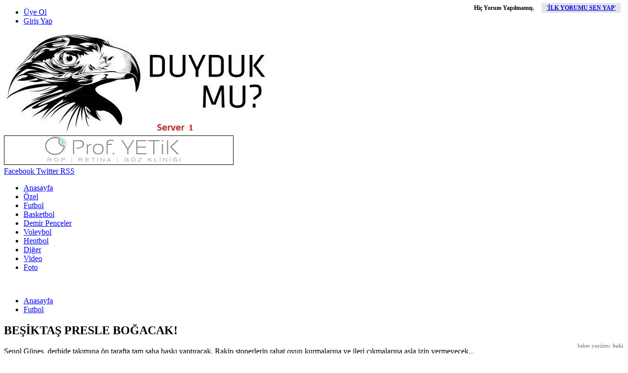

--- FILE ---
content_type: text/html; charset=utf-8
request_url: http://duydukmu.com/haber/besiktas-presle-bogacak_h36639.html
body_size: 12136
content:
<!doctype html><html dir="ltr" lang="tr"><head><script async src="https://pagead2.googlesyndication.com/pagead/js/adsbygoogle.js?client=ca-pub-3497701396037863"     crossorigin="anonymous"></script><base href="http://duydukmu.com/" /><meta charset="utf-8" /><meta http-equiv="content-language" content="tr" /><title>BEŞİKTAŞ PRESLE BOĞACAK! - Duydukmu  Haber - Kartal Kadar Özgür</title><meta name="description" content="Şenol Güneş, derbide takımına ön tarafta tam saha baskı yaptıracak. Rakip stoperlerin rahat oyun kurmalarına ve ileri çıkmalarına asla izin vermeyecek..." /><meta name="keywords" content="BEŞİKTAŞ,PRESLE,BOĞACAK!,Şenol,Güneş,,derbi,,G.Saray,,BEŞİKTAŞ,,www.duydukmu.com,duydukmu.com, haber, BEŞİKTAŞ, Siyah-Beyaz, Kartal Kadar Özgür, Hakan Öncül" /><meta http-equiv="pragma" content="no-cache" /><meta http-equiv="cache-control" content="no-cache, no-store, must-revalidate" /><meta http-equiv="x-ua-compatible" content="ie=edge" /><meta name="viewport" content="width=device-width, initial-scale=1.0" /><meta name="generator" content="HaberSistemim // habersistemim.com" /><meta name="webmaster" content="izni burak demirtas //  burakdemirtas.org - @izniburak" /><meta name="googlebot" content="all, index, follow" /><meta name="robots" content="all, index, follow" /><meta name="rating" content="general" /><meta name="revisit-after" content="1 days" /><meta property="og:site_name" content="duydukmu.com" /><meta property="og:title" content="BEŞİKTAŞ PRESLE BOĞACAK! - Duydukmu  Haber - Kartal Kadar Özgür" /><meta property="og:url" content="http://duydukmu.com/haber/besiktas-presle-bogacak_h36639.html" /><meta property="og:description" content="Şenol Güneş, derbide takımına ön tarafta tam saha baskı yaptıracak. Rakip stoperlerin rahat oyun kurmalarına ve ileri çıkmalarına asla izin vermeyecek..." /><meta property="og:image" content="http://duydukmu.com/uploads/20230427065602_basliksiz-1.jpg?v=18012026" /><meta property="og:type" content="article" /><meta property="fb:image" content="http://duydukmu.com/uploads/20230427065602_basliksiz-1.jpg?v=18012026" /><meta name="twitter:card" content="summary" /><meta name="twitter:site" content="@duydukmucom" /><meta name="twitter:url" content="http://duydukmu.com/haber/besiktas-presle-bogacak_h36639.html" /><meta name="twitter:title" content="BEŞİKTAŞ PRESLE BOĞACAK! - Duydukmu  Haber - Kartal Kadar Özgür" /><meta name="twitter:description" content="Şenol Güneş, derbide takımına ön tarafta tam saha baskı yaptıracak. Rakip stoperlerin rahat oyun kurmalarına ve ileri çıkmalarına asla izin vermeyecek..." /><meta name="twitter:image" content="http://duydukmu.com/uploads/20230427065602_basliksiz-1.jpg?v=18012026" /><meta name="twitter:creator" content="@duydukmucom" /><meta itemprop="name" content="BEŞİKTAŞ PRESLE BOĞACAK! - Duydukmu  Haber - Kartal Kadar Özgür" /><meta itemprop="description" content="Şenol Güneş, derbide takımına ön tarafta tam saha baskı yaptıracak. Rakip stoperlerin rahat oyun kurmalarına ve ileri çıkmalarına asla izin vermeyecek..." /><meta itemprop="image" content="http://duydukmu.com/uploads/20230427065602_basliksiz-1.jpg?v=18012026" /><link rel="image_src" href="http://duydukmu.com/uploads/20230427065602_basliksiz-1.jpg?v=18012026" /><link rel="thumbnail" type="image/jpeg" href="http://duydukmu.com/uploads/thumbs/20230427065602_basliksiz-1.jpg?v=18012026" /><meta name="thumbnail_width" content="210" /><meta name="thumbnail_height" content="118" /><link rel="index" title="Duydukmu  Haber - Kartal Kadar Özgür" href="http://duydukmu.com/" /><link rel="canonical" href="http://duydukmu.com/haber/besiktas-presle-bogacak_h36639.html" /><link href="https://fonts.googleapis.com/css?family=Open+Sans:400&subset=latin,latin-ext" rel="stylesheet" type="text/css" /><link rel="stylesheet" type="text/css" href="http://duydukmu.com/style/style.css" /><link rel="stylesheet" type="text/css" href="http://duydukmu.com/style/font-awesome.min.css" /><!--[if IE 7]><link rel="stylesheet" href="http://duydukmu.com/style/font-awesome-ie7.min.css"><![endif]--><link rel="icon" href="favicon.ico" type="image/x-icon" /><link rel="shortcut icon" href="favicon.ico" type="image/x-icon" /><!--[if lt IE 9]><script src="http://html5shiv.googlecode.com/svn/trunk/html5.js" type="text/javascript"></script><![endif]--><script type="text/javascript">var videogaleri = false; var fotogaleri = false;</script></head><body><div id="tuval" style="margin:0 auto;"><div id="header"><div id="panel"><ul id="uye"><li><a href="http://duydukmu.com/kayit-ol/"><i class="icon-plus"></i> Üye Ol</a></li><li><a href="http://duydukmu.com/giris/"><i class="icon-signin"></i> Giriş Yap</a></li></ul><ul id="topLink"><div id="tarihSaat"></div></ul></div><a href="http://duydukmu.com/"><img src="http://duydukmu.com/uploads/20141103095053_logo.jpeg" id="logo" alt="Anasayfa" border="0" /></a><div class="reklam"><a href="http://www.profyetik.com/" target="_blank" title="göz kliniği" rel="nofollow"><img src="uploads/20230706114630_profyetik.jpg" border="0" alt="" /></a></div><div class="moduller"><div id="sosyal"><a href="https://www.facebook.com/duydukmucom" title="Facebook'da Beğen" target="_blank" class="facebook tip"><i class="icon-facebook-sign"></i> Facebook</a><a href="https://twitter.com/duydukmucom" title="Twitter'da Takip Et" target="_blank" class="twitter tip"><i class="icon-twitter-sign"></i> Twitter</a><a href="http://duydukmu.com/rss.rss" target="_blank" title="RSS ile takip et" class="rss tip"><i class="icon-rss-sign"></i> RSS</a></div><div class="temizle"></div></div><ul id="kategori"><li><a title="Anasayfa" href="http://duydukmu.com/">Anasayfa</a></li><li><a title="Özel" href="http://duydukmu.com/kategori/haber/9/ozel/">Özel</a></li><li><a title="Futbol" href="http://duydukmu.com/kategori/haber/1/futbol/">Futbol</a></li><li><a title="Basketbol" href="http://duydukmu.com/kategori/haber/2/basketbol/">Basketbol</a></li><li><a title="Demir Pençeler" href="http://duydukmu.com/kategori/haber/10/demir-penceler/">Demir Pençeler</a></li><li><a title="Voleybol" href="http://duydukmu.com/kategori/haber/3/voleybol/">Voleybol</a></li><li><a title="Hentbol" href="http://duydukmu.com/kategori/haber/4/hentbol/">Hentbol</a></li><li><a title="Diğer" href="http://duydukmu.com/kategori/haber/5/diger/">Diğer</a></li><li><a title="Video" href="http://duydukmu.com/video-galeri/">Video</a></li><li><a title="Video" href="http://duydukmu.com/foto-galeri/">Foto</a></li></ul><div class="temizle"></div></div><div class="temizle"></div><div id="sayfa"><script type="text/javascript">var sondakika = false;</script><div id="icerik">﻿<div xmlns:v="http://rdf.data-vocabulary.org/#"><ul id="crumbs"><li><span typeof="v:Breadcrumb"><a href="http://duydukmu.com/" title="Anasayfa"><i class="icon-home"></i> Anasayfa</a></span></li><li><span typeof="v:Breadcrumb"><a href="http://duydukmu.com/kategori/haber/1/futbol/" title="Futbol haberleri" rel="category tag">Futbol</a></span></li></ul></div><div class="sayfaIc"><h2 itemprop="headline">BEŞİKTAŞ PRESLE BOĞACAK!</h2><div class="kIcerik" itemprop="description">Şenol Güneş, derbide takımına ön tarafta tam saha baskı yaptıracak. Rakip stoperlerin rahat oyun kurmalarına ve ileri çıkmalarına asla izin vermeyecek...</div><div class="content"><div class="resim"><img class="resim" src="http://duydukmu.com/uploads/20230427065602_basliksiz-1.jpg" alt="" border="0" /></div><div class="ekstra"><div class="info"><span class="hit">Haberin yayılanma tarihi:</span><span class="tarih">27 Nisan 2023, Perşembe</span><br /><div class="yBoyut"><span class="font" tur="kucult"><img src="images/fontkucuk.png" alt="" border="0" /></span><span class="font" tur="buyult"><img src="images/fontbuyuk.png" alt="" border="0" /></span></div></div><div class="temizle"></div></div><div class="img"></div><p itemprop="articleBody"><p><span style="color:#FF0000"><strong>Kara Kartal'da Gözler Pazar Günü Oynanacak Galatasaray Derbisine Çevrildi;</strong></span></p><p>F.Bahçe'yi Kadıköy'de 4-2'lik bir skorla deviren Beşiktaş'ta teknik direktör Şenol Güneş'in yeni hedefi ise bir diğer ezeli rakibi Galatasaray'ı da mağlup etmek. Tecrübeli çalıştırıcı, hafta başından bu yana sabah- akşam ara vermeden Galatasaray'ı yenmenin tekniktaktik hesaplarını yapıyor. Bu sezon sarı-kırmızılıların kaybettiği maçlarıı izlen Güneş'e göre, Okan Buruk'un takımının eksiklerinin üzerine gidilerek galibiyet serisi sürdürülecek. Teknik patron Şenol Güneş, Galatasaray'ı yıkma planı oyuncularını şöyle özetledi.</p><p><strong>ÖN TARAFTA BASKI</strong></p><p>Rakibimiz sahasından kolay ileri çıkabilen bir ekip. Bunu da iki stoperiyle hızlı bir şekilde yapıyor. Bu maçta onları kendi silahı olan ön alan savunmasıyla vurabiliriz. Rakibin stoperleri, deplasman maçlarında baskı yiyince iyi top kullanamıyorlar. İki stoperin üzerine mutlak baskı yapılacak, rahat oyun kurmalarına ve ileri çıkmalarına izin verilmeyecek.</p><p><strong>TEMASLI FUTBOL ŞART</strong></p><p>Galatasaray, özellikle deplasmanda oynadığı maçlarında rakibinin üzerine gelmesine izin vermiyor. Bunu da orta sahada, daha tehlike başlamadan basit faullerle gerçekleştiriyor. Bu şekilde hem kalesinde gelişebilecek tehlikeli pozisyon sayısını düşürüyor, hem de temaslı futbolla oyunun sık sık duraklamasını sağlıyor. Biz de onlara karşı aynı taktikle karşılık vereceğiz.</p><p><strong>TOP BİZDE OLMALI</strong></p><p>Evimizde oynamanın avantajını mutlak suretle kullanmalıyız. Bunun için de topa oyunun tamamıma yakınında biz sahip olmalıyız. Torreira ile Oliveira güçlü ve rakibin oyununun bozmanın yanı sıra iyi de top kullanan iki orta saha oyuncusu. İlk hedef onların top almasını engellemek, üçüncü bölgeye çıkmaları ve ön alanda baskı yapmalarına olanak tanımamak.</p><p><strong>OFSAYT TAKTİĞİ</strong></p><p>Galatasaray, çizgi savunmayı iyi yapıyor. Ancak kanat beki devreye girdiği için en büyük sıkıntı ofsayt konusunda yaşıyorlar. Stoperlerin arkasına değil de, koşucu beklerin önüne ofsaytı bozan toplar atılacak. Bunu da hem kanattaki hem de forvet ve forvet arkasındaki oyuncularımızla yapacağız baskıyla sonuca emin adımlarla gideceğiz.</p><p>Fotomaç</p></p><div class="temizle"></div><div class="ekstra" style="border:0"><div class="paylas"><a class="sosyal facebook tip" title="Facebook'ta Paylaş" href="https://www.facebook.com/sharer/sharer.php?u=http%3A%2F%2Fduydukmu.com%2Fhaber%2Fbesiktas-presle-bogacak_h36639.html" onclick="window.open(this.href, 'facebook-paylas','width=550,height=350');return false;"><i class="icon-facebook-sign"></i> Paylaş</a><a class="sosyal twitter tip" title="Twitter'da Tweetle" href="https://twitter.com/share?text=BE%C5%9E%C4%B0KTA%C5%9E+PRESLE+BO%C4%9EACAK%21&url=http%3A%2F%2Fduydukmu.com%2Fhaber%2Fbesiktas-presle-bogacak_h36639.html&via=duydukmucom" onclick="window.open(this.href, 'twitter-paylas', 'width=550,height=500');return false;"><i class="icon-twitter-sign"></i> Tweetle</a><a class="sosyal google tip" title="Google+'da Paylaş" href="https://plus.google.com/share?url=http%3A%2F%2Fduydukmu.com%2Fhaber%2Fbesiktas-presle-bogacak_h36639.html" onclick="window.open(this.href, 'google-plus-paylas', 'width=550,height=530');return false;"><i class="icon-google-plus-sign"></i> Paylaş</a><a class="sosyal yorum tip yorumYap" title="Yorum Yap" href="javascript:;"><i class="icon-comments"></i> Yorum Yap</a></div><div class="temizle"></div></div><div class="etiket">Etiketler: <acronym title="Şenol Güneş"><a href="http://duydukmu.com/ara/Şenol+Güneş/" title="Şenol Güneş">Şenol Güneş</a></acronym> &nbsp; <acronym title="derbi"><a href="http://duydukmu.com/ara/derbi/" title=" derbi">derbi</a></acronym> &nbsp; <acronym title="G.Saray"><a href="http://duydukmu.com/ara/G.Saray/" title=" G.Saray">G.Saray</a></acronym> &nbsp; <acronym title="BEŞİKTAŞ"><a href="http://duydukmu.com/ara/BEŞİKTAŞ/" title=" BEŞİKTAŞ">BEŞİKTAŞ</a></acronym> &nbsp; <acronym title="www.duydukmu.com"><a href="http://duydukmu.com/ara/www.duydukmu.com/" title=" www.duydukmu.com">www.duydukmu.com</a></acronym> &nbsp; </div></div><div class="temizle"></div></div><div class="alan" id="yorumlar"><div id="yorum"><h4>Yorumlar<span style="position:absolute; right:15px; top:9px; font-size:12px;">Hiç Yorum Yapılmamış. &nbsp; &nbsp; <a style="background:#e5e5e5; padding:3px 10px;" href="javascript:;" onclick="yFormGoster();">'İLK YORUMU SEN YAP'</a></span></h4><div id="yorumForm-kapsa" style="margin:10px 0;"><form action="" method="post" name="yorumForm" id="yorumForm" onsubmit="return kontrol();"><input type="hidden" name="iid" value="36639" /><input type="hidden" name="uid" id="uid" value="0" /><input type="hidden" name="tur" value="haber" /><div class="label">Adınız Soyadınız:</div> <input type="text" name="adsoyad" id="adsoyad" value="" placeholder="Adınız, Soyadınız..." /><br /><div class="label">E-Postanız:</div> <input type="text" name="email" id="email" value="" placeholder="E-Posta Adresiniz..." /><br /><div class="label">Yorumunuz:</div> <textarea name="yorum" id="yorum" onKeyDown="textCounter(this.form.yorum);" onKeyUp="textCounter(this.form.yorum);" placeholder="Yorumunuz..."></textarea><br /><div class="label">10 + 6 = ?</div> <input style="width:150px;" type="text" name="guvenlik" id="guvenlik" value="" placeholder="Güvenlik Sorusu Cevabı..." /><br /><script type="text/javascript">var guvenlik = 16</script><div style="width:238px;float:right;"><input type="text" name="kalan" id="kalan" value="1000" maxlength="1000" disabled="disabled" style="width:30px; text-align:center; border:0;" /><button type="submit" name="gonder" class="button" style="width:100px;" />Gönder</button>  &nbsp; <img id="yYorum" src="images/yukleniyor_m.gif" alt="" border="0" style="display:none;" /></div><div class="temizle"></div></form></div><div id="yorum-kapsa"></div></div></div><div class="alan"><h4>Bunlar da ilginizi çekebilir</h4><div class="haberler"><div class="haber"><a href="http://duydukmu.com/haber/kartalin-yeni-kanat-adayi-jaden_h43226.html" title="KARTAL'IN YENİ KANAT ADAYI JADEN! haberi"><img src="http://duydukmu.com/uploads/thumbs/20260117152223_basliksiz-1.jpg" alt="KARTAL'IN YENİ KANAT ADAYI JADEN!" border="0" /><span class="baslik">KARTAL'IN YENİ KANAT ADAYI JADEN!</span><span class="icerik">Sol kanata transfer yapmak isteyen Beşiktaş, sürpriz bir ismi gündemine aldı...</span></a><a class="kategori" href="http://duydukmu.com/kategori/haber/1/futbol/" title="Futbol haberleri">Futbol</a></div><div class="haber"><a href="http://duydukmu.com/haber/ndidi-ispanya-yolcusu_h43225.html" title="NDİDİ İSPANYA YOLCUSU! haberi"><img src="http://duydukmu.com/uploads/thumbs/20260117140632_basliksiz-1.jpg" alt="NDİDİ İSPANYA YOLCUSU!" border="0" /><span class="baslik">NDİDİ İSPANYA YOLCUSU!</span><span class="icerik">Yaz transfer döneminde de gündeme gelen Wilfred Ndidi için Valencia bir kez daha devrede...</span></a><a class="kategori" href="http://duydukmu.com/kategori/haber/1/futbol/" title="Futbol haberleri">Futbol</a></div><div class="haber"><a href="http://duydukmu.com/haber/kartalin-hucum-gucu-sil-bastan_h43222.html" title="KARTAL'IN HÜCUM GÜCÜ SİL BAŞTAN! haberi"><img src="http://duydukmu.com/uploads/thumbs/20260117122111_basliksiz-1.jpg" alt="KARTAL'IN HÜCUM GÜCÜ SİL BAŞTAN!" border="0" /><span class="baslik">KARTAL'IN HÜCUM GÜCÜ SİL BAŞTAN!</span><span class="icerik">Siyah-Beyazlılar, son dönemde talipleri çıkan Tammy Abraham'ın olası ayrılığı durumunda santrfor hedefini belirledi......</span></a><a class="kategori" href="http://duydukmu.com/kategori/haber/1/futbol/" title="Futbol haberleri">Futbol</a></div><div class="haber"><a href="http://duydukmu.com/haber/super-lig-ekibi-unlu-milyardere-satiliyor_h43221.html" title="SÜPER LİG EKİBİ ÜNLÜ MİLYARDERE SATILIYOR! haberi"><img src="http://duydukmu.com/uploads/thumbs/20260117120551_www.duydukmu.com-mehmet-kazanci.jpg" alt="SÜPER LİG EKİBİ ÜNLÜ MİLYARDERE SATILIYOR!" border="0" /><span class="baslik">SÜPER LİG EKİBİ ÜNLÜ MİLYARDERE SATILIYOR!...</span><span class="icerik">Park Holding'e yönelik 'yönetim kayyımlığı' uygulaması sona ererken TMSF, 'Denetim kayyımı' olarak atandı...</span></a><a class="kategori" href="http://duydukmu.com/kategori/haber/1/futbol/" title="Futbol haberleri">Futbol</a></div><div class="haber"><a href="http://duydukmu.com/haber/serdal-adali-tunelin-ucundaki-isigi-gordum_h43220.html" title="SERDAL ADALI; 'TÜNELİN UCUNDAKİ IŞIĞI GÖRDÜM!' haberi"><img src="http://duydukmu.com/uploads/thumbs/20260116215429_www.duydukmu.com-serdal-adali.jpg" alt="SERDAL ADALI; 'TÜNELİN UCUNDAKİ IŞIĞI GÖRDÜM!'" border="0" /><span class="baslik">SERDAL ADALI; 'TÜNELİN UCUNDAKİ IŞIĞI GÖRDÜM!...</span><span class="icerik">Beşiktaş başkanı, Siyah Beyazlı kulübün düzenlediği sponsorluk toplantısında gündeme dair önemli açıklamalarda bulundu.....</span></a><a class="kategori" href="http://duydukmu.com/kategori/haber/1/futbol/" title="Futbol haberleri">Futbol</a></div><div class="haber"><a href="http://duydukmu.com/haber/4-buyuklerin-diatta-savasi_h43219.html" title="4 BÜYÜKLERİN DİATTA SAVAŞI! haberi"><img src="http://duydukmu.com/uploads/thumbs/20260116173305_www.duydukmu.com-krepin-diatta.jpg" alt="4 BÜYÜKLERİN DİATTA SAVAŞI!" border="0" /><span class="baslik">4 BÜYÜKLERİN DİATTA SAVAŞI!</span><span class="icerik">Hücum hattını güçlendirmek isteyen dört büyük kulüp, sezon sonunda sözleşmesi bitecek olan Krepin Diatta için harekete g...</span></a><a class="kategori" href="http://duydukmu.com/kategori/haber/1/futbol/" title="Futbol haberleri">Futbol</a></div></div><div class="temizle"></div></div></div><div id="sag">﻿<br><div id="aramakutu"><form action="http://duydukmu.com/arama/" method="post" name="arama" id="arama"><input type="text"   style="width: 260px; height: 30px; border-style: none" name="q" value="" class="text" placeholder=" Sitede arama yapın.." /><button type="submit" style="width: 36px; height: 32px; border-style: none" class="submit"><i class="icon-search"></i></button></form></div></br><br></br><div class="modul"><img src="images/bos.jpg"/></div><script type="text/javascript">var yazarliste = false;</script><div class="modul"><div class="mHead">Yazarlar<span class="yazarlarTum"><a href="yazarlar/">Tümü</a></span><span class="yazarPrev"></span><span class="yazarNext"></span></div><div class="mBody"><div id="yazarListe" style="position:relative;"><ul id="yazarlar"><li><a href="http://duydukmu.com/yazar/hakan-oncul_y1.html" title="Hakan Öncül"><img src="http://duydukmu.com/uploads/20150803153749_hakan-oncul.jpg" alt="Hakan Öncül" border="0" /></a><div class="ic"><span class="yazarAd"><a href="http://duydukmu.com/yazar/hakan-oncul_y1.html" title="Hakan Öncül">Hakan Öncül</a></span><span class="makale"><a href="http://duydukmu.com/makale/besiktasi-ve-kendini-tuketmenin-dayanilmaz-hafifligi_m414.html" title="BEŞİKTAŞ'I VE KENDİNİ TÜKETMENİN DAYANILMAZ HAFİFLİĞİ!">BEŞİKTAŞ'I VE KENDİNİ TÜKETMENİN DAYANILMAZ HAFİFLİĞİ!</a></span><span class="tarih">27 Kasım 2025, Perşembe</span></div></li><li><a href="http://duydukmu.com/yazar/nurullah-ozturk_y8.html" title="Nurullah Öztürk"><img src="http://duydukmu.com/uploads/20230112072227_nurullah-ozturk.jpg" alt="Nurullah Öztürk" border="0" /></a><div class="ic"><span class="yazarAd"><a href="http://duydukmu.com/yazar/nurullah-ozturk_y8.html" title="Nurullah Öztürk">Nurullah Öztürk</a></span><span class="makale"><a href="http://duydukmu.com/makale/turkiyede-futbolun-anlamsizligi-uzerine_m413.html" title="TÜRKİYE'DE FUTBOLUN ANLAMSIZLIĞI ÜZERİNE!">TÜRKİYE'DE FUTBOLUN ANLAMSIZLIĞI ÜZERİNE!</a></span><span class="tarih">09 Kasım 2025, Pazar</span></div></li><li><a href="http://duydukmu.com/yazar/ergin-aslan_y11.html" title="Ergin Aslan"><img src="http://duydukmu.com/uploads/20141028194918_2.jpg" alt="Ergin Aslan" border="0" /></a><div class="ic"><span class="yazarAd"><a href="http://duydukmu.com/yazar/ergin-aslan_y11.html" title="Ergin Aslan">Ergin Aslan</a></span><span class="makale"><a href="http://duydukmu.com/makale/herkes-razi_m412.html" title="HERKES RAZI!">HERKES RAZI!</a></span><span class="tarih">05 Ekim 2025, Pazar</span></div></li><li><a href="http://duydukmu.com/yazar/prof-dr-mesut-parlak_y14.html" title="Prof. Dr. Mesut Parlak"><img src="http://duydukmu.com/uploads/20141028200827_1.jpg" alt="Prof. Dr. Mesut Parlak" border="0" /></a><div class="ic"><span class="yazarAd"><a href="http://duydukmu.com/yazar/prof-dr-mesut-parlak_y14.html" title="Prof. Dr. Mesut Parlak">Prof. Dr. Mesut Parlak</a></span><span class="makale"><a href="http://duydukmu.com/makale/zorla-guzelik-olmuyor-tadinda-biraksak_m318.html" title="‘ZORLA GÜZELİK OLMUYOR’ TADINDA BIRAKSAK!">‘ZORLA GÜZELİK OLMUYOR’ TADINDA BIRAKSAK!</a></span><span class="tarih">23 Temmuz 2022, Cumartesi</span></div></li><li><a href="http://duydukmu.com/yazar/ali-izzet-oral_y13.html" title="Ali İzzet Oral"><img src="http://duydukmu.com/uploads/20141028200308_2.jpg" alt="Ali İzzet Oral" border="0" /></a><div class="ic"><span class="yazarAd"><a href="http://duydukmu.com/yazar/ali-izzet-oral_y13.html" title="Ali İzzet Oral">Ali İzzet Oral</a></span><span class="makale"><a href="http://duydukmu.com/makale/paralilar-besiktasi-paraladilar_m313.html" title="PARALILAR BEŞİKTAŞ'I PARALADILAR!">PARALILAR BEŞİKTAŞ'I PARALADILAR!</a></span><span class="tarih">16 Mayıs 2022, Pazartesi</span></div></li><li><a href="http://duydukmu.com/yazar/sadettin-tantan_y7.html" title="Sadettin Tantan"><img src="http://duydukmu.com/uploads/20141028192214_1.jpg" alt="Sadettin Tantan" border="0" /></a><div class="ic"><span class="yazarAd"><a href="http://duydukmu.com/yazar/sadettin-tantan_y7.html" title="Sadettin Tantan">Sadettin Tantan</a></span><span class="makale"><a href="http://duydukmu.com/makale/raporlara-sansur-suctur_m287.html" title="RAPORLARA SANSÜR SUÇTUR!">RAPORLARA SANSÜR SUÇTUR!</a></span><span class="tarih">25 Aralık 2021, Cumartesi</span></div></li><li><a href="http://duydukmu.com/yazar/aziz-cankiri_y15.html" title="Aziz Çankırı"><img src="http://duydukmu.com/uploads/20160113072724_basliksiz-1.jpg" alt="Aziz Çankırı" border="0" /></a><div class="ic"><span class="yazarAd"><a href="http://duydukmu.com/yazar/aziz-cankiri_y15.html" title="Aziz Çankırı">Aziz Çankırı</a></span><span class="makale"><a href="http://duydukmu.com/makale/hirsizina-ugursuzuna-ragmen-dimdik-ayakta-kalabilmeyi-basaran-buyuk-besiktas_m249.html" title="Hırsızına-Uğursuzuna Rağmen Dimdik Ayakta Kalabilmeyi Başaran Büyük Beşiktaş!">Hırsızına-Uğursuzuna Rağmen Dimdik Ayakta Kalabilmeyi Başaran Büyük Beşiktaş!</a></span><span class="tarih">04 Mayıs 2021, Salı</span></div></li><li><a href="http://duydukmu.com/yazar/av-ahmet-akpinar_y5.html" title="Av. Ahmet Akpınar"><img src="http://duydukmu.com/uploads/20141028190928_1.jpg" alt="Av. Ahmet Akpınar" border="0" /></a><div class="ic"><span class="yazarAd"><a href="http://duydukmu.com/yazar/av-ahmet-akpinar_y5.html" title="Av. Ahmet Akpınar">Av. Ahmet Akpınar</a></span><span class="makale"><a href="http://duydukmu.com/makale/ya-fikret-orman-ya-ben-kandirildik_m163.html" title="Ya Fikret Orman Ya Ben 'Kandırıldık!'">Ya Fikret Orman Ya Ben 'Kandırıldık!'</a></span><span class="tarih">19 Kasım 2018, Pazartesi</span></div></li></ul></div><script type="text/javascript">yazarliste = true;</script></div></div><div class="modul"><a href="http://www.profyetik.com/" target="_blank"><img src="http://www.duydukmu.com/images/profyetik.jpg"/></a><a><img src="images/alayina-gider-haluk-kesim-2.jpg"/></a></div><div class="modul"><div class="mHead">En Son Haberler</div><div class="mBody"><ul class="sagHaber"><li><div class="haber pasif"><a href="http://duydukmu.com/haber/kartalin-yeni-kanat-adayi-jaden_h43226.html">KARTAL'IN YENİ KANAT ADAYI JADEN!</a></div><div class="haberEx aktif"><a href="http://duydukmu.com/haber/kartalin-yeni-kanat-adayi-jaden_h43226.html" title="KARTAL'IN YENİ KANAT ADAYI JADEN!"><img src="http://duydukmu.com/uploads/thumbs/20260117152223_basliksiz-1.jpg" alt="KARTAL'IN YENİ KANAT ADAYI JADEN!" border="0" /></a><div class="yazi"><div class="baslik"><h2><a href="http://duydukmu.com/haber/kartalin-yeni-kanat-adayi-jaden_h43226.html" title="KARTAL'IN YENİ KANAT ADAYI JADEN!">KARTAL'IN YENİ KANAT ADA...</a></h2></div><div class="icerik"><a href="http://duydukmu.com/haber/kartalin-yeni-kanat-adayi-jaden_h43226.html" title="KARTAL'IN YENİ KANAT ADAYI JADEN!">Sol kanata transfer yapmak isteyen Beşiktaş, sürpriz bir ismi gündemine aldı...</a></div></div><div class="temizle"></div></div></li><li><div class="haber"><a href="http://duydukmu.com/haber/ndidi-ispanya-yolcusu_h43225.html">NDİDİ İSPANYA YOLCUSU!</a></div><div class="haberEx"><a href="http://duydukmu.com/haber/ndidi-ispanya-yolcusu_h43225.html" title="NDİDİ İSPANYA YOLCUSU!"><img src="http://duydukmu.com/uploads/thumbs/20260117140632_basliksiz-1.jpg" alt="NDİDİ İSPANYA YOLCUSU!" border="0" /></a><div class="yazi"><div class="baslik"><h2><a href="http://duydukmu.com/haber/ndidi-ispanya-yolcusu_h43225.html" title="NDİDİ İSPANYA YOLCUSU!">NDİDİ İSPANYA YOLCUSU!...</a></h2></div><div class="icerik"><a href="http://duydukmu.com/haber/ndidi-ispanya-yolcusu_h43225.html" title="NDİDİ İSPANYA YOLCUSU!">Yaz transfer döneminde de gündeme gelen Wilfred Ndidi için Valencia bir kez daha devrede...</a></div></div><div class="temizle"></div></div></li><li><div class="haber"><a href="http://duydukmu.com/haber/bebek-oteli-oteli-santaj-ussune-donusturmus_h43224.html">BEBEK OTEL'İ OTELİ ŞANTAJ ÜSSÜNE DÖNÜŞ...</a></div><div class="haberEx"><a href="http://duydukmu.com/haber/bebek-oteli-oteli-santaj-ussune-donusturmus_h43224.html" title="BEBEK OTEL'İ OTELİ ŞANTAJ ÜSSÜNE DÖNÜŞTÜRMÜŞ!"><img src="http://duydukmu.com/uploads/thumbs/20260117130810_basliksiz-1.jpg" alt="BEBEK OTEL'İ OTELİ ŞANTAJ ÜSSÜNE DÖNÜŞTÜRMÜŞ!" border="0" /></a><div class="yazi"><div class="baslik"><h2><a href="http://duydukmu.com/haber/bebek-oteli-oteli-santaj-ussune-donusturmus_h43224.html" title="BEBEK OTEL'İ OTELİ ŞANTAJ ÜSSÜNE DÖNÜŞTÜRMÜŞ!">BEBEK OTEL'İ OTELİ ŞANTA...</a></h2></div><div class="icerik"><a href="http://duydukmu.com/haber/bebek-oteli-oteli-santaj-ussune-donusturmus_h43224.html" title="BEBEK OTEL'İ OTELİ ŞANTAJ ÜSSÜNE DÖNÜŞTÜRMÜŞ!">Muzaffer Yıldırım’ın gizli cephaneliği! "Bebek Otel" değil şantaj genel merkezi...</a></div></div><div class="temizle"></div></div></li><li><div class="haber"><a href="http://duydukmu.com/haber/besiktas-icin-hala-bir-semt-takimi-diyebilir-miyiz_h43223.html">''BEŞİKTAŞ İÇİN HALA BİR SEMT TAKIMI D...</a></div><div class="haberEx"><a href="http://duydukmu.com/haber/besiktas-icin-hala-bir-semt-takimi-diyebilir-miyiz_h43223.html" title="''BEŞİKTAŞ İÇİN HALA BİR SEMT TAKIMI DİYEBİLİR MİYİZ?''"><img src="http://duydukmu.com/uploads/thumbs/20260117124628_www.duydukmu.com-dikilitas.jpg" alt="''BEŞİKTAŞ İÇİN HALA BİR SEMT TAKIMI DİYEBİLİR MİYİZ?''" border="0" /></a><div class="yazi"><div class="baslik"><h2><a href="http://duydukmu.com/haber/besiktas-icin-hala-bir-semt-takimi-diyebilir-miyiz_h43223.html" title="''BEŞİKTAŞ İÇİN HALA BİR SEMT TAKIMI DİYEBİLİR MİYİZ?''">''BEŞİKTAŞ İÇİN HALA BİR...</a></h2></div><div class="icerik"><a href="http://duydukmu.com/haber/besiktas-icin-hala-bir-semt-takimi-diyebilir-miyiz_h43223.html" title="''BEŞİKTAŞ İÇİN HALA BİR SEMT TAKIMI DİYEBİLİR MİYİZ?''">Onur ÖZGEN yazdı...</a></div></div><div class="temizle"></div></div></li><li><div class="haber"><a href="http://duydukmu.com/haber/kartalin-hucum-gucu-sil-bastan_h43222.html">KARTAL'IN HÜCUM GÜCÜ SİL BAŞTAN!</a></div><div class="haberEx"><a href="http://duydukmu.com/haber/kartalin-hucum-gucu-sil-bastan_h43222.html" title="KARTAL'IN HÜCUM GÜCÜ SİL BAŞTAN!"><img src="http://duydukmu.com/uploads/thumbs/20260117122111_basliksiz-1.jpg" alt="KARTAL'IN HÜCUM GÜCÜ SİL BAŞTAN!" border="0" /></a><div class="yazi"><div class="baslik"><h2><a href="http://duydukmu.com/haber/kartalin-hucum-gucu-sil-bastan_h43222.html" title="KARTAL'IN HÜCUM GÜCÜ SİL BAŞTAN!">KARTAL'IN HÜCUM GÜCÜ SİL...</a></h2></div><div class="icerik"><a href="http://duydukmu.com/haber/kartalin-hucum-gucu-sil-bastan_h43222.html" title="KARTAL'IN HÜCUM GÜCÜ SİL BAŞTAN!">Siyah-Beyazlılar, son dönemde talipleri çıkan Tammy Abraham'ın olası ayrılığı durumunda santrfor hed...</a></div></div><div class="temizle"></div></div></li><li><div class="haber"><a href="http://duydukmu.com/haber/super-lig-ekibi-unlu-milyardere-satiliyor_h43221.html">SÜPER LİG EKİBİ ÜNLÜ MİLYARDERE SATILI...</a></div><div class="haberEx"><a href="http://duydukmu.com/haber/super-lig-ekibi-unlu-milyardere-satiliyor_h43221.html" title="SÜPER LİG EKİBİ ÜNLÜ MİLYARDERE SATILIYOR!"><img src="http://duydukmu.com/uploads/thumbs/20260117120551_www.duydukmu.com-mehmet-kazanci.jpg" alt="SÜPER LİG EKİBİ ÜNLÜ MİLYARDERE SATILIYOR!" border="0" /></a><div class="yazi"><div class="baslik"><h2><a href="http://duydukmu.com/haber/super-lig-ekibi-unlu-milyardere-satiliyor_h43221.html" title="SÜPER LİG EKİBİ ÜNLÜ MİLYARDERE SATILIYOR!">SÜPER LİG EKİBİ ÜNLÜ MİL...</a></h2></div><div class="icerik"><a href="http://duydukmu.com/haber/super-lig-ekibi-unlu-milyardere-satiliyor_h43221.html" title="SÜPER LİG EKİBİ ÜNLÜ MİLYARDERE SATILIYOR!">Park Holding'e yönelik 'yönetim kayyımlığı' uygulaması sona ererken TMSF, 'Denetim kayyımı' olarak a...</a></div></div><div class="temizle"></div></div></li><li><div class="haber"><a href="http://duydukmu.com/haber/serdal-adali-tunelin-ucundaki-isigi-gordum_h43220.html">SERDAL ADALI; 'TÜNELİN UCUNDAKİ IŞIĞI ...</a></div><div class="haberEx"><a href="http://duydukmu.com/haber/serdal-adali-tunelin-ucundaki-isigi-gordum_h43220.html" title="SERDAL ADALI; 'TÜNELİN UCUNDAKİ IŞIĞI GÖRDÜM!'"><img src="http://duydukmu.com/uploads/thumbs/20260116215429_www.duydukmu.com-serdal-adali.jpg" alt="SERDAL ADALI; 'TÜNELİN UCUNDAKİ IŞIĞI GÖRDÜM!'" border="0" /></a><div class="yazi"><div class="baslik"><h2><a href="http://duydukmu.com/haber/serdal-adali-tunelin-ucundaki-isigi-gordum_h43220.html" title="SERDAL ADALI; 'TÜNELİN UCUNDAKİ IŞIĞI GÖRDÜM!'">SERDAL ADALI; 'TÜNELİN U...</a></h2></div><div class="icerik"><a href="http://duydukmu.com/haber/serdal-adali-tunelin-ucundaki-isigi-gordum_h43220.html" title="SERDAL ADALI; 'TÜNELİN UCUNDAKİ IŞIĞI GÖRDÜM!'">Beşiktaş başkanı, Siyah Beyazlı kulübün düzenlediği sponsorluk toplantısında gündeme dair önemli açı...</a></div></div><div class="temizle"></div></div></li><li><div class="haber"><a href="http://duydukmu.com/haber/4-buyuklerin-diatta-savasi_h43219.html">4 BÜYÜKLERİN DİATTA SAVAŞI!</a></div><div class="haberEx"><a href="http://duydukmu.com/haber/4-buyuklerin-diatta-savasi_h43219.html" title="4 BÜYÜKLERİN DİATTA SAVAŞI!"><img src="http://duydukmu.com/uploads/thumbs/20260116173305_www.duydukmu.com-krepin-diatta.jpg" alt="4 BÜYÜKLERİN DİATTA SAVAŞI!" border="0" /></a><div class="yazi"><div class="baslik"><h2><a href="http://duydukmu.com/haber/4-buyuklerin-diatta-savasi_h43219.html" title="4 BÜYÜKLERİN DİATTA SAVAŞI!">4 BÜYÜKLERİN DİATTA SAVA...</a></h2></div><div class="icerik"><a href="http://duydukmu.com/haber/4-buyuklerin-diatta-savasi_h43219.html" title="4 BÜYÜKLERİN DİATTA SAVAŞI!">Hücum hattını güçlendirmek isteyen dört büyük kulüp, sezon sonunda sözleşmesi bitecek olan Krepin Di...</a></div></div><div class="temizle"></div></div></li><li><div class="haber"><a href="http://duydukmu.com/haber/besiktas-taraftarindan-yonetime-tepki-necip-uysala-destek-geldi_h43218.html">BEŞİKTAŞ TARAFTARINDAN YÖNETİME TEPKİ,...</a></div><div class="haberEx"><a href="http://duydukmu.com/haber/besiktas-taraftarindan-yonetime-tepki-necip-uysala-destek-geldi_h43218.html" title="BEŞİKTAŞ TARAFTARINDAN YÖNETİME TEPKİ, NECİP UYSAL'A DESTEK GELDİ!"><img src="http://duydukmu.com/uploads/thumbs/20260116162209_basliksiz-1.jpg" alt="BEŞİKTAŞ TARAFTARINDAN YÖNETİME TEPKİ, NECİP UYSAL'A DESTEK GELDİ!" border="0" /></a><div class="yazi"><div class="baslik"><h2><a href="http://duydukmu.com/haber/besiktas-taraftarindan-yonetime-tepki-necip-uysala-destek-geldi_h43218.html" title="BEŞİKTAŞ TARAFTARINDAN YÖNETİME TEPKİ, NECİP UYSAL'A DESTEK GELDİ!">BEŞİKTAŞ TARAFTARINDAN Y...</a></h2></div><div class="icerik"><a href="http://duydukmu.com/haber/besiktas-taraftarindan-yonetime-tepki-necip-uysala-destek-geldi_h43218.html" title="BEŞİKTAŞ TARAFTARINDAN YÖNETİME TEPKİ, NECİP UYSAL'A DESTEK GELDİ!">Siyah Beyazlı kulübe gönül verenler Ankara Keçiörengücü ile Dolmabahçe'de oynanan karşılaşmada yönet...</a></div></div><div class="temizle"></div></div></li><li><div class="haber"><a href="http://duydukmu.com/haber/siyah-beyaz-alaba-bombasi_h43217.html">SİYAH BEYAZ ALABA BOMBASI!</a></div><div class="haberEx"><a href="http://duydukmu.com/haber/siyah-beyaz-alaba-bombasi_h43217.html" title="SİYAH BEYAZ ALABA BOMBASI!"><img src="http://duydukmu.com/uploads/thumbs/20260116160735_basliksiz-1.jpg" alt="SİYAH BEYAZ ALABA BOMBASI!" border="0" /></a><div class="yazi"><div class="baslik"><h2><a href="http://duydukmu.com/haber/siyah-beyaz-alaba-bombasi_h43217.html" title="SİYAH BEYAZ ALABA BOMBASI!">SİYAH BEYAZ ALABA BOMBAS...</a></h2></div><div class="icerik"><a href="http://duydukmu.com/haber/siyah-beyaz-alaba-bombasi_h43217.html" title="SİYAH BEYAZ ALABA BOMBASI!">BJK, savunma hattını güçlendirmek için Real Madridli David Alaba’yı gündemine aldı...</a></div></div><div class="temizle"></div></div></li><li><div class="haber"><a href="http://duydukmu.com/haber/kartalin-defansina-cifte-hamle_h43216.html">KARTAL'IN DEFANSINA ÇİFTE HAMLE!</a></div><div class="haberEx"><a href="http://duydukmu.com/haber/kartalin-defansina-cifte-hamle_h43216.html" title="KARTAL'IN DEFANSINA ÇİFTE HAMLE!"><img src="http://duydukmu.com/uploads/thumbs/20260116155821_basliksiz-1.jpg" alt="KARTAL'IN DEFANSINA ÇİFTE HAMLE!" border="0" /></a><div class="yazi"><div class="baslik"><h2><a href="http://duydukmu.com/haber/kartalin-defansina-cifte-hamle_h43216.html" title="KARTAL'IN DEFANSINA ÇİFTE HAMLE!">KARTAL'IN DEFANSINA ÇİFT...</a></h2></div><div class="icerik"><a href="http://duydukmu.com/haber/kartalin-defansina-cifte-hamle_h43216.html" title="KARTAL'IN DEFANSINA ÇİFTE HAMLE!">Beşiktaş, Agbadou ve Piton ile defans hattını baştan kurmayı planlıyor...</a></div></div><div class="temizle"></div></div></li><li><div class="haber"><a href="http://duydukmu.com/haber/hedef-kupa_h43215.html">'HEDEF KUPA!'</a></div><div class="haberEx"><a href="http://duydukmu.com/haber/hedef-kupa_h43215.html" title="'HEDEF KUPA!'"><img src="http://duydukmu.com/uploads/thumbs/20260116151811_basliksiz-1.jpg" alt="'HEDEF KUPA!'" border="0" /></a><div class="yazi"><div class="baslik"><h2><a href="http://duydukmu.com/haber/hedef-kupa_h43215.html" title="'HEDEF KUPA!'">'HEDEF KUPA!'</a></h2></div><div class="icerik"><a href="http://duydukmu.com/haber/hedef-kupa_h43215.html" title="'HEDEF KUPA!'">BJK eski yönetim ve Divan kurulu üyesi Sinan VARDAR yazdı...</a></div></div><div class="temizle"></div></div></li><li><div class="haber"><a href="http://duydukmu.com/haber/transferler-gelecek-sezon-icin_h43214.html">''TRANSFERLER GELECEK SEZON İÇİN''</a></div><div class="haberEx"><a href="http://duydukmu.com/haber/transferler-gelecek-sezon-icin_h43214.html" title="''TRANSFERLER GELECEK SEZON İÇİN''"><img src="http://duydukmu.com/uploads/thumbs/20260116150823_www.duydukmu.com-sergen-yalcin.jpg" alt="''TRANSFERLER GELECEK SEZON İÇİN''" border="0" /></a><div class="yazi"><div class="baslik"><h2><a href="http://duydukmu.com/haber/transferler-gelecek-sezon-icin_h43214.html" title="''TRANSFERLER GELECEK SEZON İÇİN''">''TRANSFERLER GELECEK SE...</a></h2></div><div class="icerik"><a href="http://duydukmu.com/haber/transferler-gelecek-sezon-icin_h43214.html" title="''TRANSFERLER GELECEK SEZON İÇİN''">BJK Teknik Direktörü Sergen Yalçın, Kara Kartal'ın kupada 3-0 galip geldiği Ankara Keçiörengücü maçı...</a></div></div><div class="temizle"></div></div></li><li><div class="haber"><a href="http://duydukmu.com/haber/besiktas-yonetiminden-sol-bek-operasyonu_h43213.html">BEŞİKTAŞ YÖNETİMİNDEN SOL BEK OPERASYO...</a></div><div class="haberEx"><a href="http://duydukmu.com/haber/besiktas-yonetiminden-sol-bek-operasyonu_h43213.html" title="BEŞİKTAŞ YÖNETİMİNDEN SOL BEK OPERASYONU!"><img src="http://duydukmu.com/uploads/thumbs/20260115145035_20251115135153_basliksiz-1.jpg" alt="BEŞİKTAŞ YÖNETİMİNDEN SOL BEK OPERASYONU!" border="0" /></a><div class="yazi"><div class="baslik"><h2><a href="http://duydukmu.com/haber/besiktas-yonetiminden-sol-bek-operasyonu_h43213.html" title="BEŞİKTAŞ YÖNETİMİNDEN SOL BEK OPERASYONU!">BEŞİKTAŞ YÖNETİMİNDEN SO...</a></h2></div><div class="icerik"><a href="http://duydukmu.com/haber/besiktas-yonetiminden-sol-bek-operasyonu_h43213.html" title="BEŞİKTAŞ YÖNETİMİNDEN SOL BEK OPERASYONU!">BJK sol bek transferinde Nuno Tavares’ten olumsuz sonuç çıkması ihtimaline karşı yeni seçeneklere yö...</a></div></div><div class="temizle"></div></div></li><li><div class="haber"><a href="http://duydukmu.com/haber/bjk-eski-baskani-bilgiliden-mhpye-ziyaret_h43212.html">BJK ESKİ BAŞKANI BİLGİLİ'DEN MHP'YE Zİ...</a></div><div class="haberEx"><a href="http://duydukmu.com/haber/bjk-eski-baskani-bilgiliden-mhpye-ziyaret_h43212.html" title="BJK ESKİ BAŞKANI BİLGİLİ'DEN MHP'YE ZİYARET!"><img src="http://duydukmu.com/uploads/thumbs/20260115144024_basliksiz-1.jpg" alt="BJK ESKİ BAŞKANI BİLGİLİ'DEN MHP'YE ZİYARET!" border="0" /></a><div class="yazi"><div class="baslik"><h2><a href="http://duydukmu.com/haber/bjk-eski-baskani-bilgiliden-mhpye-ziyaret_h43212.html" title="BJK ESKİ BAŞKANI BİLGİLİ'DEN MHP'YE ZİYARET!">BJK ESKİ BAŞKANI BİLGİLİ...</a></h2></div><div class="icerik"><a href="http://duydukmu.com/haber/bjk-eski-baskani-bilgiliden-mhpye-ziyaret_h43212.html" title="BJK ESKİ BAŞKANI BİLGİLİ'DEN MHP'YE ZİYARET!">MHP Genel Başkan Yardımcısı İzzet Ulvi Yönter, Beşiktaş eski Başkanı Serdar Bilgili'nin, ziyarete il...</a></div></div><div class="temizle"></div></div></li></ul></div></div><div class="modul"><div class="mHead">Çok Okunanlar<span class="linkler"><a href="javascript:;" rel="bugun" tur="oku">Bugün</a> . <a href="javascript:;" rel="dun" tur="oku">Dün</a> . <a href="javascript:;" rel="hafta" tur="oku" class="aktif">Bu Hafta</a></span></div><div class="mBody"><ul class="haberListe"><li>&#8226; &nbsp; <a href="http://duydukmu.com/haber/besiktasta-sol-bek-mesaisi_h43194.html" class="tip" title="Beşiktaş, Tavares görüşmelerini sürdürürken Lucas Piton dosyasını da kapatmadı...">BEŞİKTAŞ'TA SOL BEK MESAİSİ!</a></li><li>&#8226; &nbsp; <a href="http://duydukmu.com/haber/siyah-beyazli-yonetimden-lookman-hamlesi_h43197.html" class="tip" title="Beşiktaş, hücum hattını güçlendirmek için Ademola Lookman’ı listenin zirvesine yazdı...">SİYAH BEYAZLI YÖNETİMDEN LOOKMAN HAMLESİ...</a></li><li>&#8226; &nbsp; <a href="http://duydukmu.com/haber/instagramda-175-milyon-kullanicinin-verisi-calindi_h43191.html" class="tip" title="Kullanıcı verilerini koruma konusunda sabıkası kabarık olan Meta, Instagram’daki devasa güvenlik açığıyla bir kez daha sarsıldı...">INSTAGRAM'DA 17,5 MİLYON KULLANICININ VE...</a></li><li>&#8226; &nbsp; <a href="http://duydukmu.com/haber/besiktas-afrikadan-donen-agbadouyu-bekliyor_h43204.html" class="tip" title="Fildişi Sahilli yıldızla anlaşan Siyah-Beyazlılar, İngiliz ekibi Wolverhampton ile de görüşmelerde final aşamasına ulaştı...">BEŞİKTAŞ AFRİKA'DAN DÖNEN AGBADOU'YU BEK...</a></li><li>&#8226; &nbsp; <a href="http://duydukmu.com/haber/besiktas-juvenin-yildiz-oyuncusunun-pesinde_h43200.html" class="tip" title="Sergen Yalçın’ın savunmaya yönelik bir orta saha istemesinin ardından çalışmalara başlayan Siyah-Beyazlı yönetim kolları sıvadı...">BEŞİKTAŞ JUVE'NİN YILDIZ OYUNCUSUNUN PEŞ...</a></li><li>&#8226; &nbsp; <a href="http://duydukmu.com/haber/besiktasa-abraham-piyangosu_h43192.html" class="tip" title="Premier Lig’de zirve yarışını sürdüren Aston Villa, Beşiktaş forması giyen Tammy Abraham’ı transfer listesine aldı...">BEŞİKTAŞ'A ABRAHAM PİYANGOSU!</a></li><li>&#8226; &nbsp; <a href="http://duydukmu.com/haber/besiktas-fulya-tesisleri-rezerv-alan-oldu_h43203.html" class="tip" title="Çevre, Şehircilik ve İklim Değişikliği Bakanlığı, Beşiktaş Kulübü’nün Fulya’daki spor tesislerinin bulunduğu alanı rezerv yapı alanı ilan etti...">BEŞİKTAŞ FULYA TESİSLERİ REZERV ALAN OLD...</a></li><li>&#8226; &nbsp; <a href="http://duydukmu.com/haber/bjk-eski-baskani-ile-ilgili-tutuklu-belediye-baskanindan-olay-iddialar_h43195.html" class="tip" title="'Rüşvet istedi' diyen iş insanı Serdar BİLGİLİ, bakana 10 Milyon dolar vermiş...">BJK ESKİ BAŞKANI İLE İLGİLİ TUTUKLU BELE...</a></li><li>&#8226; &nbsp; <a href="http://duydukmu.com/haber/besiktas-kaleci-arayislarina-hiz-verdi_h43198.html" class="tip" title="Beşiktaş, Jörgensen için Chelsea’den gelecek kararı beklerken rotasını yeni isimlere çevirdi...">BEŞİKTAŞ KALECİ ARAYIŞLARINA HIZ VERDİ!...</a></li><li>&#8226; &nbsp; <a href="http://duydukmu.com/haber/bjk-eski-baskani-bilgiliden-mhpye-ziyaret_h43212.html" class="tip" title="MHP Genel Başkan Yardımcısı İzzet Ulvi Yönter, Beşiktaş eski Başkanı Serdar Bilgili'nin, ziyarete ilişkin fotoğrafı sosyal medya hesabından paylaştı...">BJK ESKİ BAŞKANI BİLGİLİ'DEN MHP'YE ZİYA...</a></li><li>&#8226; &nbsp; <a href="http://duydukmu.com/haber/besiktas-ve-ingiliz-devi-arasinda-tarihi-takas_h43211.html" class="tip" title="Kale, savunma, sol bek ve orta sahaya takviye düşünen Kara Kartal'da santrfor bölgesinde de büyük hareketlilik yaşanıyor...">BEŞİKTAŞ VE İNGİLİZ DEVİ ARASINDA TARİHİ...</a></li><li>&#8226; &nbsp; <a href="http://duydukmu.com/haber/siyah-beyaz-alaba-bombasi_h43217.html" class="tip" title="BJK, savunma hattını güçlendirmek için Real Madridli David Alaba’yı gündemine aldı...">SİYAH BEYAZ ALABA BOMBASI!</a></li><li>&#8226; &nbsp; <a href="http://duydukmu.com/haber/yeni-yilda-umutlar-var-mi_h43193.html" class="tip" title="BJK eski yönetim ve Divan kurulu üyesi Sinan VARDAR yazdı...">''YENİ YILDA UMUTLAR VAR MI?''</a></li><li>&#8226; &nbsp; <a href="http://duydukmu.com/haber/oktay-kaynarca-bugune-kadar-hic-kimsenin-suphesi-olmadi-olmayacak-ve-de-olmasin_h43208.html" class="tip" title="İstanbul Cumhuriyet Başsavcılığı tarafından yürütülen uyuşturucu soruşturması kapsamında dün gözaltına alındıktan sonra adli kontrol şartıyla serbest bırakılan Oktay Kaynarca açıklama yaptı...">OKTAY KAYNARCA; ''BUGÜNE KADAR HİÇ KİMSE...</a></li><li>&#8226; &nbsp; <a href="http://duydukmu.com/haber/milli-takim-eski-teknik-direktorune-cinsel-taciz-iddialari_h43196.html" class="tip" title="Alman kulübü Hamburg, geçen günlerde sözleşmesi feshedilen sportif direktör Stefan Kuntz'un, cinsel taciz iddiaları nedeniyle görevden alındığını doğruladı...">MİLLİ TAKIM ESKİ TEKNİK DİREKTÖRÜNE CİNS...</a></li></ul></div></div></div><div class="temizle"></div></div><div class="temizle"></div><div id="footer">﻿<div class="copy">Copyright © 2014. All right reserved.</div><div class="linkler"><ul><li><a href="http://duydukmu.com/">Anasayfa</a></li><li><a href="http://duydukmu.com/video-galeri/">Video Galeri</a></li><li><a href="http://duydukmu.com/foto-galeri/">Foto Galeri</a></li><li><a href="http://duydukmu.com/yazarlar/">Yazarlar</a></li><li><a href="http://duydukmu.com/m/">Mobil Site</a></li><li><a href="http://duydukmu.com/sitene-ekle/">Sitene Ekle</a></li><li><a href="http://duydukmu.com/kunye/">Künye</a></li><li><a href="http://duydukmu.com/reklam/">Reklam</a></li><li><a href="http://duydukmu.com/iletisim/">İletişim</a></li></ul></div><div class="yazi">Duydukmu.com da yer alan haberler kaynaklarına veya duydukmu.com'a, makaleler yazarlarına aittir. İzinsiz kopyalamayınız. <br>Duydukmu.com alt yapısı <a href="https://www.besiktasbilgisayar.com" target="_blank">Beşiktaş Bilgisayar</a> tarafından sağlanmaktadır.</div><a href="http://duydukmu.com/"><img class="logo" src="http://duydukmu.com/uploads/20141103095053_logo.jpeg" alt="Anasayfa" border="0" /></a><ul class="sosyal"><li><a href="https://www.facebook.com/duydukmucom" title="Facebook'da Beğen" target="_blank" class="facebook tip2"><i class="icon-facebook-sign"></i></a></li><li><a href="https://twitter.com/duydukmucom" title="Twitter'da Takip Et" target="_blank" class="twitter tip2"><i class="icon-twitter-sign"></i></a></li><li><a href="http://duydukmu.com/rss.rss" target="_blank" title="RSS ile takip et" class="rss tip2"><i class="icon-rss-sign"></i></a></li></ul><script type="text/javascript">var acilisreklam = false;</script></div><script type="text/javascript">var site_url = 'http://duydukmu.com/';var theme = 'default';var hash = 'c7f18970856e1bce5527200cec7faa4b';var buki = true;</script><script type="text/javascript" src="http://duydukmu.com/js/jquery-core.js"></script><script type="text/javascript" src="http://duydukmu.com/js/jcarousellite.min.js"></script><script type="text/javascript" src="http://duydukmu.com/js/jquery.tipsy.js"></script><script type="text/javascript" src="http://duydukmu.com/js/jquery.cookie.js"></script><script type="text/javascript" src="http://duydukmu.com/js/functions.js"></script><script type="text/javascript">anketOyla();</script><script type="text/javascript">  var _gaq = _gaq || [];  _gaq.push(['_setAccount', 'UA-56488168-1']);  _gaq.push(['_trackPageview']);  (function() {var ga = document.createElement('script'); ga.type = 'text/javascript'; ga.async = true;ga.src = ('https:' == document.location.protocol ? 'https://ssl' : 'http://www') + '.google-analytics.com/ga.js';var s = document.getElementsByTagName('script')[0]; s.parentNode.insertBefore(ga, s);  })();</script><script type="text/javascript">(function (d, w, c) {(w[c] = w[c] || []).push(function() {try {w.yaCounter = new Ya.Metrika({id:, webvisor:true,clickmap:true, trackLinks:true, accurateTrackBounce:true});} catch(e) { }});var n = d.getElementsByTagName("script")[0],s = d.createElement("script"),f = function () { n.parentNode.insertBefore(s, n); };s.type = "text/javascript";s.async = true;s.src = (d.location.protocol == "https:" ? "https:" : "http:") + "//mc.yandex.ru/metrika/watch.js";if (w.opera == "[object Opera]") { d.addEventListener("DOMContentLoaded", f, false); } else { f(); }})(document, window, "yandex_metrika_callbacks");</script><noscript><div><img src="//mc.yandex.ru/watch/" style="position:absolute; left:-9999px;" alt="" /></div></noscript><span id="yukariCik" title="Yukarı Çık"><i class="icon-circle-arrow-up"></i></span><div style="z-index:999999; display:block; position:absolute; bottom:10px; right:10px; font-size:11px; color:#777; text-align:center;"><a style="color:#777; text-decoration:none;" target="_blank" href="http://habersistemim.com" title="haber yazılımı, haber scripti, haber portalı, haber sistemi">haber yazılımı</a>: <a class="tip2" style="text-decoration:none; color:#555;" href="http://burakdemirtas.org/" target="_blank" title="izni burak demirtaş">buki</a></div></div><!-- HaberSistemim yazılımı kullanılarak oluşturulmuştur. // HaberSistemim.com - Yazılım: İzni Burak Demirtaş (burakdemirtas.org / @izniburak) --><!-- load time: 0.029384 seconds --><script defer src="https://static.cloudflareinsights.com/beacon.min.js/vcd15cbe7772f49c399c6a5babf22c1241717689176015" integrity="sha512-ZpsOmlRQV6y907TI0dKBHq9Md29nnaEIPlkf84rnaERnq6zvWvPUqr2ft8M1aS28oN72PdrCzSjY4U6VaAw1EQ==" data-cf-beacon='{"version":"2024.11.0","token":"aebcd22031d147d98d58da0b520241f7","r":1,"server_timing":{"name":{"cfCacheStatus":true,"cfEdge":true,"cfExtPri":true,"cfL4":true,"cfOrigin":true,"cfSpeedBrain":true},"location_startswith":null}}' crossorigin="anonymous"></script>
</body></html>

--- FILE ---
content_type: text/html; charset=utf-8
request_url: https://www.google.com/recaptcha/api2/aframe
body_size: 253
content:
<!DOCTYPE HTML><html><head><meta http-equiv="content-type" content="text/html; charset=UTF-8"></head><body><script nonce="wWXSGjQK4iNL9-NBCj_PPQ">/** Anti-fraud and anti-abuse applications only. See google.com/recaptcha */ try{var clients={'sodar':'https://pagead2.googlesyndication.com/pagead/sodar?'};window.addEventListener("message",function(a){try{if(a.source===window.parent){var b=JSON.parse(a.data);var c=clients[b['id']];if(c){var d=document.createElement('img');d.src=c+b['params']+'&rc='+(localStorage.getItem("rc::a")?sessionStorage.getItem("rc::b"):"");window.document.body.appendChild(d);sessionStorage.setItem("rc::e",parseInt(sessionStorage.getItem("rc::e")||0)+1);localStorage.setItem("rc::h",'1768694156062');}}}catch(b){}});window.parent.postMessage("_grecaptcha_ready", "*");}catch(b){}</script></body></html>